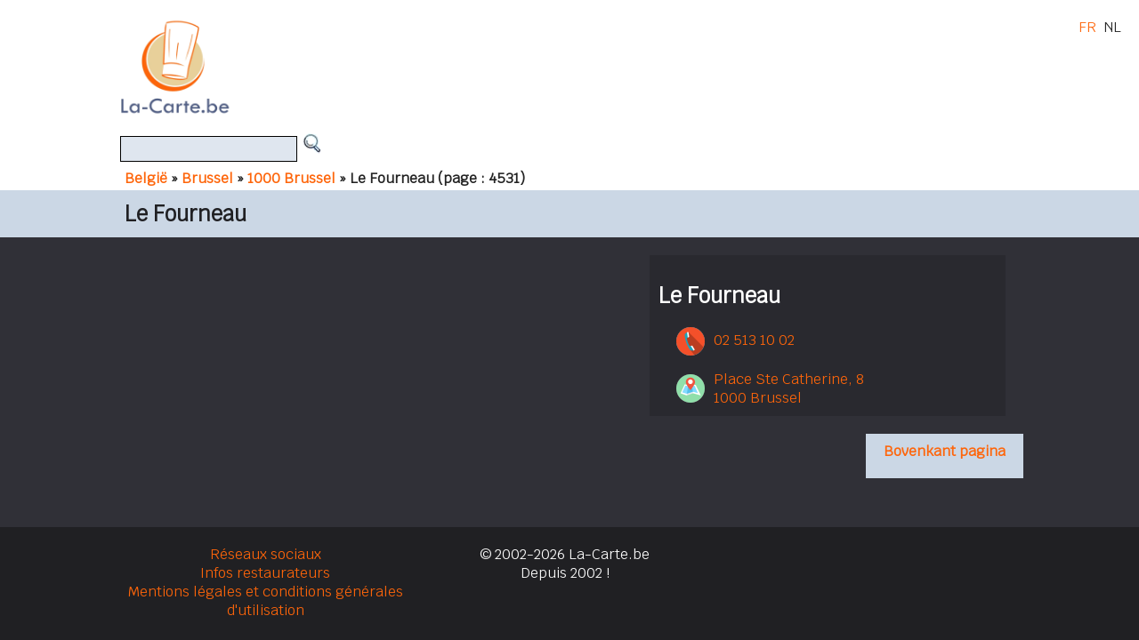

--- FILE ---
content_type: text/html; charset=utf-8
request_url: https://www.google.com/recaptcha/api2/aframe
body_size: 265
content:
<!DOCTYPE HTML><html><head><meta http-equiv="content-type" content="text/html; charset=UTF-8"></head><body><script nonce="MZm7dMdp1naoEiI1JG9h5A">/** Anti-fraud and anti-abuse applications only. See google.com/recaptcha */ try{var clients={'sodar':'https://pagead2.googlesyndication.com/pagead/sodar?'};window.addEventListener("message",function(a){try{if(a.source===window.parent){var b=JSON.parse(a.data);var c=clients[b['id']];if(c){var d=document.createElement('img');d.src=c+b['params']+'&rc='+(localStorage.getItem("rc::a")?sessionStorage.getItem("rc::b"):"");window.document.body.appendChild(d);sessionStorage.setItem("rc::e",parseInt(sessionStorage.getItem("rc::e")||0)+1);localStorage.setItem("rc::h",'1769150494810');}}}catch(b){}});window.parent.postMessage("_grecaptcha_ready", "*");}catch(b){}</script></body></html>

--- FILE ---
content_type: text/css
request_url: https://www.la-carte.be/images/lc17/css/resto20-01.css
body_size: 1432
content:


.bannerHautResto a:link , .bannerHautResto a:active , .bannerHautResto a:visited { color: #FFC61B ; text-decoration: none } 

#headerDiv {
    clear: both;
    float: left;
    width: 100%;
    margin: 0 0 40px 0;    
}

.footerDiv {
    clear: both;
}

#vvGoogle {
    clear: both;
    float: left;
    width: 100%;
    margin: 40px 0 0px 0;
}

#redactionnel {
    /* background-color: #456;     */
    float: left;
    width: 620px;
    margin-bottom: 2px;
    margin-right: 40px;  
    font-family: 'Krub', sans-serif;
}

#FsGauchePave {
    /* background-color: #456;     */
    float: left;
    width: 540px;
    margin-top: 0px;     /* 20px */
    margin-bottom: 2px;
    margin-right: 40px;  
    font-family: 'Krub', sans-serif;
}

#paveInfo {
    clear: none;
    float: left;
    background-color: #789;    
    width: 360px;
    text-align: center;
    margin-bottom: 20px;
    border: 1px solid #fff;  
    padding: 0 5px 10px 5px;
}

#imagesPlus {
    clear: both;
    float: left;
    width: 95%;
    text-align: center;
    margin-bottom: 50px;
}

a.boutonPave { 
    display: inline-block;
    background-color: #FFF;
    margin: 10 px;
    border: 1px solid #ccc;
    padding: 10px 20px 10px 20px;
    font-size: 20px;
    color: #FE650A !important;
    transition: background-color .3s;   
}

a.boutonPave:hover {
    background-color: #cde;
    transition: background-color .3s;
}

.fondClair {
    background-color: rgba(255, 255, 255, 0.05);
    margin: 10px;
    padding: 10px;
}

.fondFonce {
    background-color: rgba(0, 0, 0, 0.15);
    margin: 10px;
    padding: 10px;
}

.lcFondClair15 { background-color: rgba(255, 255, 255, 0.15); }
.lcFondClair25 { background-color: rgba(255, 255, 255, 0.25); }
.lcFondClair40 { background-color: rgba(255, 255, 255, 0.40); }

.lcFondFonce15 { background-color: rgba(0, 0, 0, 0.15); }
.lcFondFonce25 { background-color: rgba(0, 0, 0, 0.25); }
.lcFondFonce40 { background-color: rgba(0, 0, 0, 0.40); }

.lcFondBlanc { background-color: white; }
.lcFondBleugris { background-color: #456; }

.fondBlanc {
    background-color: white;
    margin: 10px;
    padding: 10px;
}

.lcMar0  { margin: 0; }
.lcMar10 { margin: 10px; }
.lcMar20 { margin: 20px; }
.lcMar30 { margin: 30px; }
.lcMarTop30 { margin-top: 30px; }
.lcMarBot30 { margin-bottom: 30px; }
.lcMar40 { margin: 40px; }

.lcPad0  { padding: 0; }
.lcPad10 { padding: 10px; }
.lcPad20 { padding: 20px; }
.lcPad30 { padding: 30px; }
.lcPad40 { padding: 40px; }

.txtGauche { text-align: left; }
.txtCentre { text-align: center; }
.txtDroite { text-align: right; }

.txtBold { font-weight: bold; }

.txt08em { font-size: .8em }
.txt09em { font-size: .9em; }
.txt10em { font-size: 1em; }
.txt11em { font-size: 1.1em; }
.txt12em { font-size: 1.2em; }
.txt13em { font-size: 1.3em; }
.txt14em { font-size: 1.4em; }
.txt15em { font-size: 1.5em; }

.txtPre { padding: 30px; }

.bannerHautResto {
    clear:both;
    border: 0;
    margin: 40px 0 0 0;
    padding: 20px;
    margin-top: 60px;
    background-color: #666B71;
    font-family: verdana; 
    color: #FFFFFF;
    font-size: 16pt;
    font-weight: normal;
    text-align:center;
}


.annonceReouv2021 {
    clear:both;
    border: 0;
    margin: 40px 0 0 0;
    padding: 15px;
    margin-top: 85px;
    background-color: white;
    font-family: 'Krub', sans-serif;
    color: #202026;
    font-size: 1.3em;
    font-weight: normal;
    text-align: left;
}

.dateReouv2021 {
    background-color: #EE8022;
    margin-top: 5px;
    padding: 5px;
    color: white;
    /* color: #FFF5D3; */
    /* transform: rotate(5deg); */
}

.galleryItem160 { width: 160px; }
.galleryItem200 { width: 200px; }
.galleryItem226 { width: 226px; }
.galleryItem228 { width: 228px; }
.galleryItem240 { width: 240px; }
.galleryItem280 { width: 280px; }
.galleryItem320 { width: 320px; }
.galleryItem360 { width: 360px; }
.galleryItem400 { width: 400px; }
.galleryItem440 { width: 440px; }
.galleryItem480 { width: 480px; }
.galleryItem520 { width: 520px; }
.galleryItem560 { width: 560px; }
.galleryItem600 { width: 600px; }


.photosMoreSmallCont {
    width: 360px;
    margin: 2px auto;
    padding: 0; 
    float: right;
}

img.photoThumb {
    margin:  5px;
    width:  80px;
    height: 80px;
}

.photosMoreSmall {
    float: left;
    width: 230px;
    height: 80px;
    margin: 5px;
    color: white;
    font-size: 1.2em;
    /* background-color: #456;  */
    /* border: 1px solid white; */
}

.photosMoreSmall p {
    text-align: center;
    line-height: 100%;
}

.photosMoreSmall:a {
    color: white;
}



.qrcodeRestoImg {    
    clear: both;
    max-width: 30%;
    float: right;
    text-align: left;
    margin-top: 10px;
    margin-bottom: 10px;
    margin-right: 10px;
}

.qrcodeDiv02 {    
    clear: none;
    /* width: 400px;
    max-width: 50%;
    float: right;
    margin-left: 50px; */
    padding: 11px;
    color: white;
}



.galleryLeft {
    width: 700px;
}



/*  RESPO */

 /* ======================= en @media  ======================== */

@media (max-width:900px) {


#redactionnel {
    width: 100%;
    padding: 10px;
}

#FsGauchePave {
    width: 100%;
    padding: 10px;
}

#paveInfo {
    clear: none;
    /* border: 1px 0 1px 0; */
    border-top: 1px solid #fff;  
    border-bottom: 1px solid #fff;  
    border-left: 0;
    border-right: 0;
    padding-top: 15px;
    width: 100%;
    float: left;
}

#imagesPlus {
    display: none;
}

.galleryItem160 { width: 100%; }
.galleryItem200 { width: 100%; }
.galleryItem226 { width: 100%; }
.galleryItem228 { width: 100%; }
.galleryItem240 { width: 100%; }
.galleryItem280 { width: 100%; }
.galleryItem320 { width: 100%; }
.galleryItem360 { width: 100%; }
.galleryItem400 { width: 100%; }
.galleryItem440 { width: 100%; }
.galleryItem480 { width: 100%; }
.galleryItem520 { width: 100%; }
.galleryItem560 { width: 100%; }
.galleryItem600 { width: 100%; }

.footerDiv {
    margin-bottom: 40px;
}


.photosMoreSmallCont {
    margin-bottom: 40px;
    width: 100%;
}

.photosMoreSmall { 
    float: none;
    height: 30px;
    width: 100%;
}


} /* ======================= en @media  ======================== */



